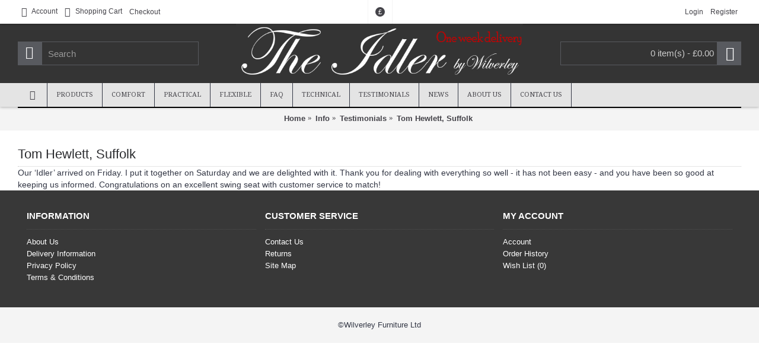

--- FILE ---
content_type: text/html; charset=utf-8
request_url: http://www.wilverley.com/info/testimonials?journal_blog_post_id=135
body_size: 5906
content:
<!DOCTYPE html><html
dir="ltr" lang="en" class="webkit chrome chrome131 mac journal-desktop is-guest skin-100 responsive-layout infinite-scroll center-header lang-flag lang-flag-mobile currency-symbol currency-symbol-mobile no-top-on-mobile collapse-footer-columns mobile-menu-on-tablet extended-layout header-center header-sticky sticky-menu backface product-grid-second-image product-list-second-image hide-cart journal-blog-post-page journal-blog-post-page-135 layout-15 route-journal2-blog-post oc2 no-language" data-j2v="2.11"><head><meta
charset="UTF-8" /><meta
name="viewport" content="width=device-width, initial-scale=1.0"><meta
name="format-detection" content="telephone=no">
<!--[if IE]><meta
http-equiv="X-UA-Compatible" content="IE=Edge,chrome=1"/><![endif]--><title>Tom Hewlett, Suffolk</title><base
href="https://www.wilverley.com//" /><meta
property="og:title" content="Tom Hewlett, Suffolk" /><meta
property="og:site_name" content="Wilverley" /><meta
property="og:url" content="http://www.wilverley.com/info?journal_blog_post_id=135" /><meta
property="og:description" content="Our ‘Idler’ arrived on Friday. I put it together on Saturday and we are delighted with it. Thank you for dealing with everything so well - it has not been easy - and you have been so good at keeping us informed. Congratulations on an excellent swing seat with customer service to match!" /><meta
property="og:type" content="article" /><meta
property="og:image" content="https://www.wilverley.com/image/cache//testimonials/no-image-17-600x315.jpg" /><meta
property="og:image:width" content="600" /><meta
property="og:image:height" content="315" /><meta
name="twitter:card" content="summary" /><meta
name="twitter:title" content="Tom Hewlett, Suffolk" /><meta
name="twitter:description" content="Our ‘Idler’ arrived on Friday. I put it together on Saturday and we are delighted with it. Thank you for dealing with everything so well - it has not been easy - and you have been so good at keeping us informed. Congratulations on an excellent swing seat with customer service to match!" /><meta
name="twitter:image" content="https://www.wilverley.com/image/cache//testimonials/no-image-17-200x200.jpg" /><meta
name="twitter:image:width" content="200" /><meta
name="twitter:image:height" content="200" /><link
href="http://www.wilverley.com/info?journal_blog_post_id=135" rel="canonical" /><link
href="https://www.wilverley.com/image/favicon.png" rel="icon" /><link
rel="stylesheet" href="//fonts.googleapis.com/css?family=Droid+Serif:regular%7CRoboto+Slab:regular%7CRoboto+Condensed:regular&amp;subset=latin"/><link
rel="stylesheet" href="https://www.wilverley.com/journal-cache/_0159e27d95d02cb93cd7c46501b0ea75.css"/> <script type="text/javascript" src="https://www.wilverley.com/journal-cache/_deeba22b7b7399c30248c19b274fb4b9.js"></script> <!--[if (gte IE 6)&(lte IE 8)]><script src="catalog/view/theme/journal2/lib/selectivizr/selectivizr.min.js"></script><![endif]--> <script>Journal.COUNTDOWN={DAYS:"Days",HOURS:"Hours",MINUTES:"Min",SECONDS:"Sec"};Journal.NOTIFICATION_BUTTONS='<div class="notification-buttons"><a class="button notification-cart" href="https://www.wilverley.com/index.php?route=checkout/cart">View Cart</a><a class="button notification-checkout" href="https://www.wilverley.com/index.php?route=checkout/checkout">Checkout</a></div>';</script> <meta
name="google-site-verification" content="TDs5n23-0sU9YVPv_ZBk6lLKmlbPaABzDMQ_rm6eGEU" /> <script>(function(w,d,s,l,i){w[l]=w[l]||[];w[l].push({'gtm.start':new Date().getTime(),event:'gtm.js'});var f=d.getElementsByTagName(s)[0],j=d.createElement(s),dl=l!='dataLayer'?'&l='+l:'';j.async=true;j.src='https://www.googletagmanager.com/gtm.js?id='+i+dl;f.parentNode.insertBefore(j,f);})(window,document,'script','dataLayer','GTM-T8R7MMXF');</script>  <script async src="https://www.googletagmanager.com/gtag/js?id=AW-16469880564"></script> <script>window.dataLayer=window.dataLayer||[];function gtag(){dataLayer.push(arguments);}
gtag('js',new Date());gtag('config','AW-16469880564');</script> </head><body><noscript><iframe
src="https://www.googletagmanager.com/ns.html?id=GTM-T8R7MMXF"
height="0" width="0" style="display:none;visibility:hidden"></iframe></noscript><!--[if lt IE 9]><div
class="old-browser">Please use Internet explorer 9 or greater</div>
<![endif]-->
<header
class="journal-header-center"><div
class="header"><div
class="journal-top-header j-min z-1"></div><div
class="journal-menu-bg z-0"></div><div
class="journal-center-bg j-100 z-0"></div><div
id="header" class="journal-header z-2"><div
class="header-assets top-bar"><div
class="journal-links j-min xs-100 sm-100 md-50 lg-50 xl-50"><div
class="links"><ul
class="top-menu"><li>
<a
href="https://www.wilverley.com/index.php?route=account/account" class="m-item icon-only"><i
style="margin-right: 5px; font-size: 16px" data-icon="&#xe1b8;"></i>                    <span
class="top-menu-link">Account</span>                </a></li><li>
<a
href="https://www.wilverley.com/index.php?route=checkout/cart" class="m-item icon-only"><i
style="margin-right: 5px; font-size: 16px" data-icon="&#xe180;"></i>                    <span
class="top-menu-link">Shopping Cart</span>                </a></li><li>
<a
href="https://www.wilverley.com/index.php?route=checkout/checkout" class="m-item icon-only">                    <span
class="top-menu-link">Checkout</span>                </a></li></ul></div></div><div
class="journal-currency j-min"><form
action="http://www.wilverley.com/index.php?route=common/currency/currency" method="post" enctype="multipart/form-data"><div
id="currency" class=""><div
class="btn-group">
<button
class="dropdown-toggle" type="button" data-hover="dropdown"><div><span
class='currency-symbol'>£</span></div>
</button><ul
class="dropdown-menu"><li><a
onclick="$(this).closest('form').find('input[name=\'code\']').val('EUR'); $(this).closest('form').submit();">€</a></li><li><a
onclick="$(this).closest('form').find('input[name=\'code\']').val('GBP'); $(this).closest('form').submit();">£</a></li><li><a
onclick="$(this).closest('form').find('input[name=\'code\']').val('USD'); $(this).closest('form').submit();">$</a></li></ul></div>
<input
type="hidden" name="code" value="" />
<input
type="hidden" name="redirect" value="http://www.wilverley.com/info/testimonials?journal_blog_post_id=135" /></div></form></div><div
class="journal-secondary j-min xs-100 sm-100 md-50 lg-50 xl-50"><div
class="links"><ul
class="top-menu"><li>
<a
href="https://www.wilverley.com/index.php?route=account/login" class="m-item icon-only">                    <span
class="top-menu-link">Login</span>                </a></li><li>
<a
href="https://www.wilverley.com/index.php?route=account/register" class="m-item icon-only">                    <span
class="top-menu-link">Register</span>                </a></li></ul></div></div></div><div
class="header-assets"><div
class="journal-search j-min xs-100 sm-50 md-25 lg-25 xl-25"><div
id="search" class="input-group j-min">
<input
type="text" name="search" value="" placeholder="Search" autocomplete="off" class="form-control input-lg" /><div
class="button-search"><button
type="button"><i></i></button></div></div></div><div
class="journal-logo j-100 xs-100 sm-100 md-50 lg-50 xl-50"><div
id="logo">
<a
href="http://www.wilverley.com/">
<img
src="https://www.wilverley.com/image/cache//header/logo Oct 2023-673x139.png" width="673" height="139" alt="Wilverley" title="Wilverley" class="logo-1x" />                        </a></div></div><div
class="journal-cart j-min xs-100 sm-50 md-25 lg-25 xl-25"><div
id="cart" class="btn-group btn-block">
<button
type="button" data-toggle="dropdown" class="btn btn-inverse btn-block btn-lg dropdown-toggle heading"><a><span
id="cart-total" data-loading-text="Loading...&nbsp;&nbsp;">0 item(s) - £0.00</span> <i></i></a></button><div
class="content"><ul
class="cart-wrapper"><li><p
class="text-center empty">Your shopping cart is empty!</p></li></ul></div></div></div></div><div
class="journal-menu j-min xs-100 sm-100 md-100 lg-100 xl-100"><style></style><div
class="mobile-trigger">MENU</div><ul
class="super-menu mobile-menu menu-floated" style="table-layout: "><li
id="main-menu-item-1" class="drop-down float-left icon-only">
<a
href="https://www.wilverley.com/" ><i
style="margin-right: 5px; font-size: 16px" data-icon="&#xe01b;"></i></a>
<span
class="mobile-plus">+</span></li><li
id="main-menu-item-2" class="drop-down float-left">
<a><span
class="main-menu-text">Products</span></a><ul><li><a
href="http://www.wilverley.com/garden-swing-seats" >Swing seats</a></li><li><a
href="http://www.wilverley.com/garden-swing-seat-accessories" >Accessories</a></li><li><a
href="http://www.wilverley.com/garden-swing-seat-spares" >Spares</a></li><li><a
href="http://www.wilverley.com/garden-swing-seat-cover-sets" >Cover Sets</a></li><li><a>Other</a></li></ul>
<span
class="mobile-plus">+</span></li><li
id="main-menu-item-3" class="drop-down float-left">
<a
href="http://www.wilverley.com/comfortable" ><span
class="main-menu-text">Comfort</span></a>
<span
class="mobile-plus">+</span></li><li
id="main-menu-item-4" class="drop-down float-left">
<a
href="http://www.wilverley.com/practical" ><span
class="main-menu-text">Practical</span></a>
<span
class="mobile-plus">+</span></li><li
id="main-menu-item-5" class="drop-down float-left">
<a
href="http://www.wilverley.com/flexible" ><span
class="main-menu-text">Flexible</span></a>
<span
class="mobile-plus">+</span></li><li
id="main-menu-item-6" class="drop-down float-left">
<a
href="http://www.wilverley.com/faq" ><span
class="main-menu-text">FAQ</span></a>
<span
class="mobile-plus">+</span></li><li
id="main-menu-item-7" class="drop-down float-left">
<a
href="http://www.wilverley.com/technical" ><span
class="main-menu-text">Technical</span></a>
<span
class="mobile-plus">+</span></li><li
id="main-menu-item-8" class="drop-down float-left">
<a
href="http://www.wilverley.com/info/testimonials" ><span
class="main-menu-text">Testimonials</span></a>
<span
class="mobile-plus">+</span></li><li
id="main-menu-item-9" class="drop-down float-left">
<a
href="http://www.wilverley.com/info/news" ><span
class="main-menu-text">News</span></a>
<span
class="mobile-plus">+</span></li><li
id="main-menu-item-10" class="drop-down float-left">
<a
href="http://www.wilverley.com/about-us" ><span
class="main-menu-text">About Us</span></a>
<span
class="mobile-plus">+</span></li><li
id="main-menu-item-11" class="drop-down float-left">
<a
href="contact-us" ><span
class="main-menu-text">Contact Us</span></a>
<span
class="mobile-plus">+</span></li></ul></div></div></div>
</header><div
class="extended-container"><div
id="container" class="container j-container"><ul
class="breadcrumb"><li><a
href="http://www.wilverley.com/index.php?route=common/home">Home</a></li><li><a
href="http://www.wilverley.com/info">Info</a></li><li><a
href="http://www.wilverley.com/info/testimonials">Testimonials</a></li><li><a
href="http://www.wilverley.com/info/testimonials?journal_blog_post_id=135">Tom Hewlett, Suffolk</a></li></ul><div
id="content" class="blog-post"><h1 class="heading-title">Tom Hewlett, Suffolk</h1><style type="text/css">.preorder_note {
            text-align: center;
            font-size: medium; 
            padding: 10px; 
            margin: 10px 0; 
            border-radius: 5px; 
            background-color: #19BDF0; 
            color: #fff;
            border-color: #19BDF0;
        }</style> <script>$(document).ready(function(){checkQuantityP();$('input[name*=option], select[name*=option]').on('change',function(){checkQuantityP();});});$(document).ajaxComplete(function(event,request,settings){var current_url=settings.url;if(current_url.indexOf("journal2_super_filter/products")>1){product_id=null;checkQuantityP();}});var checkQuantityP=function(){var product_ids=[];var product_id;if($('[onclick^="cart.add"]').length>0){for(i=0;i<$('[onclick^="cart.add"]').length;i++){onclick_string=$('[onclick^="cart.add"]')[i]['attributes']['onclick']['value'];split_onclick_string=onclick_string.split("'");product_id=split_onclick_string[1];product_ids.push(product_id);}
setTimeout(function(){checkPreorderedProducts(product_ids);},500);}else if($('[onclick^="addToCart"]').length>0){for(i=0;i<$('[onclick^="addToCart"]').length;i++){onclick_string=$('[onclick^="addToCart"]')[i]['attributes']['onclick']['value'];split_onclick_string=onclick_string.split("'");product_id=split_onclick_string[1];product_ids.push(product_id);}
setTimeout(function(){checkPreorderedProductsJournal(product_ids);},500);}
var query=$('#product input[type=\'text\'], #product input[type=\'hidden\'], #product input[type=\'radio\']:checked, #product input[type=\'checkbox\']:checked, #product select, #product textarea').serialize();$.ajax({url:'index.php?route=checkout/cart/checkQuantityPO',type:'post',data:query,dataType:'json',success:function(json){if(json['PO']){$('#button-cart').html('Pre-Order');$('#button-cart').val('Pre-Order');$('#button-cart span').text('Pre-Order');$('#button-cart').parents('.outofstock').removeClass('outofstock');$('#button-cart').addClass('preorder');}else{$('#button-cart').button('reset');$('#button-cart').html('Add to Cart');$('#button-cart').val('Add to Cart');$('#button-cart span').text('Add to Cart');$('#button-cart').removeClass('preorder');if($('.preorder_note').length>0){$('.preorder_note').remove();}}}});}
var checkPreorderedProducts=function(product_ids){$.ajax({url:'index.php?route=checkout/cart/checkQuantityPO',type:'post',data:{product_id:product_ids},dataType:'json',success:function(json){if(json['PO']){for(product_id=0;product_id<json['PO'].length;product_id++){$('[onclick^="cart.add(\''+json['PO'][product_id]+'\'"]').children('span').html('Pre-Order');$('[onclick^="cart.add(\''+json['PO'][product_id]+'\'"]').parents('.outofstock').removeClass('outofstock');}}}});}
var checkPreorderedProductsJournal=function(product_ids){$.ajax({url:'index.php?route=checkout/cart/checkQuantityPO',type:'post',data:{product_id:product_ids},dataType:'json',success:function(json){if(json['PO']){for(product_id=0;product_id<json['PO'].length;product_id++){$('[onclick^="addToCart(\''+json['PO'][product_id]+'\'"]').children('span').html('Pre-Order');$('[onclick^="addToCart(\''+json['PO'][product_id]+'\'"]').attr('data-hint','Pre-Order');$('[onclick^="addToCart(\''+json['PO'][product_id]+'\'"]').parents('.outofstock').removeClass('outofstock');}}}});}</script> <div
class="post-stats comment-date">
<span
class="p-posted">Posted by</span>
<span
class="p-author">Elizabeth Durrant</span>
<span
class="p-date">08/12/2022</span>
<span
class="p-comment">0 Comment(s)</span>
<span
class="p-category"><a
href="http://www.wilverley.com/info/testimonials">Testimonials</a><span>,</span></span></div><div
class="post-details"><p>Our &lsquo;Idler&rsquo; arrived on Friday. I put it together on Saturday and we are delighted with it. Thank you for dealing with everything so well - it has not been easy - and you have been so good at keeping us informed. Congratulations on an excellent swing seat with customer service to match!</p></div></div> <script>function generateComment($form,cls,$appendTo,callback){$form.find('.has-error').removeClass('has-error');$.post('index.php?route=journal2/blog/comment&post_id=135',$form.serializeArray(),function(response){if(response.status==='success'){if(response.data){var html='';html+='<div class="'+cls+'" data-comment-id="'+response.data.comment_id+'" data-has-form="false">';html+=response.data.avatar;html+='<div class="main-comment">';html+='<div class="user-name">'+response.data.name+':</div>';html+='<div class="user-date">'+response.data.date+', <span class="user-time">'+response.data.time+'</span>';if(response.data.website){html+=', <span class="user-site"><a href="'+response.data.href+'" target="_blank">'+response.data.website+'</a></span>';}
html+='</div>';html+='<a class="button reply-btn">Reply</a>';html+='<p>'+response.data.comment+'</p>';html+='</div>';$appendTo.before(html);}
callback&&callback(response.message);}
if(response.status==='error'){$.each(response.errors,function(i,field){$form.find('[name="'+field+'"]').addClass('has-error');});}},'json');}
$('.reply-btn').live('click',function(){var $comment=$(this).closest('.comment');if($comment.attr('data-has-form')==='false'){var $form=$('.post-comment form').clone();$form.find('.has-error').removeClass('has-error');$form.append('<input type="hidden" name="parent_id" value="'+$comment.attr('data-comment-id')+'" />');$form.find('a').removeClass('comment-submit').addClass('reply-submit');$comment.append('<div class="reply-form"><h3>Leave a Reply</h3><div class="comment-form"><div><form>'+$form.html()+'</form></div></div></div>');$comment.attr('data-has-form','true');}else{$comment.find('.reply-form').remove();$comment.attr('data-has-form','false');}});$('form .comment-submit').live('click',function(){var $form=$(this).closest('form');var $comment_form=$('.post-comment');generateComment($form,'comment',$comment_form,function(message){$comment_form.before('<div class="success">'+message+'</div>');setTimeout(function(){$('.comments .success').fadeOut(400);},2000);$form[0].reset();});});$('form .reply-submit').live('click',function(){var $form=$(this).closest('form');var $reply_form=$(this).closest('.comment').find('.reply-form');generateComment($form,'reply',$reply_form,function(message){$reply_form.before('<div class="success">'+message+'</div>');setTimeout(function(){$('.comments .success').fadeOut(400);},2000);$form.closest('.comment').attr('data-has-form','false');$reply_form.remove();});});</script> </div></div>
<footer
class="fullwidth-footer"><div
id="footer"><div
class="row columns " style="margin-bottom: 20px; padding-top: 0px; padding-bottom: 15px"><div
class="column  menu xs-100 sm-50 md-33 lg-33 xl-33 "><h3>Information</h3><div
class="column-menu-wrap" style=""><ul><li><a
href="http://www.wilverley.com/about-us" class="m-item ">About Us</a></li><li><a
href="http://www.wilverley.com/delivery" class="m-item ">Delivery Information</a></li><li><a
href="http://www.wilverley.com/privacy" class="m-item ">Privacy Policy</a></li><li><a
href="http://www.wilverley.com/terms" class="m-item ">Terms &amp; Conditions</a></li></ul></div></div><div
class="column  menu xs-100 sm-50 md-33 lg-33 xl-33 "><h3>Customer Service</h3><div
class="column-menu-wrap" style=""><ul><li><a
href="https://www.wilverley.com/index.php?route=information/contact" class="m-item ">Contact Us</a></li><li><a
href="https://www.wilverley.com/index.php?route=account/return/add" class="m-item ">Returns</a></li><li><a
href="https://www.wilverley.com/index.php?route=information/sitemap" class="m-item ">Site Map</a></li></ul></div></div><div
class="column  menu xs-100 sm-50 md-33 lg-33 xl-33 "><h3>My Account</h3><div
class="column-menu-wrap" style=""><ul><li><a
href="https://www.wilverley.com/index.php?route=account/account" class="m-item ">Account</a></li><li><a
href="https://www.wilverley.com/index.php?route=account/order" class="m-item ">Order History</a></li><li><a
href="https://www.wilverley.com/index.php?route=account/wishlist" class="m-item wishlist-total">Wish List (<span
class="product-count">0</span>)</a></li></ul></div></div></div></div><div
class="bottom-footer fullwidth-bar"><div
class="no-payments"><div
class="copyright">©Wilverley Furniture Ltd</div></div></div>
</footer><div
class="scroll-top"></div> <script type="text/javascript" defer src="https://www.wilverley.com/journal-cache/_fff32130e23d6301cbfd646a43653572.js"></script> </body></html>

--- FILE ---
content_type: text/css
request_url: https://www.wilverley.com//files_non_opencart/includes/styles.css
body_size: 338
content:


.cms .youtube
{
	position:relative;
}
.cms .youtube SPAN 
{
  display: block;
  position: absolute;
  top: 0;
  left: 0;
  bottom: 0;
  right: 0;
  z-index: 1;
  background: url(youtube-play-button.png) no-repeat center center;
	background-size:10%;
}

.cms .polaroid 
{
	border: none !important;
	background-color:#d0d0d0 !important;	
}

.cms .polaroid  TD
{
	padding: 7px;
  text-align:center;	
}

.cms .polaroid  .text-td
{
	padding-top:5px;
	padding-bottom:14px;
}


.cms .image-border IMG
{
   border:5px solid #c0c0c0 !important;
}

.cms .dropcaps {
  float:left !important;
  font-size:4em !important;
  line-height:0.9 !important;
  font-weight:bold !important;
  margin-right:0.05em !important;
}

.cms .quote {
  text-align:center !important;
  font-size:3.5em !important;
  font-family: sans-serif !important;
  font-weight:bold;  
  letter-spacing:-3px;
  line-height: 1.0;  
  word-spacing: 0px;

  margin:0px !important;
  padding: 0.6em !important;
	
	
}

.cms H3
{
	font-weight:bold !important;
	padding-top: 5px !important;
}

.cms UL
{
   padding-left:0px !important;
}
/* JOURNAL OVERRRIDES START */

/* blog overrides hide comment date etc */


.blog-post .comment-date.post-stats
{
	display: none;
	background-color:red;
}



.post-item-details .comment-date
{
	display: none;
}

/* JOURNAL OVERRRIDES END */


/* JOURNAL FIX START - SUPPLIED BY SUPPORT */

@media only screen and (max-width: 1235px) {
	#top-modules>div, #bottom-modules>div {
	padding: 0;
	}
}

.journal2_headline_rotator  .journal-rotator
{
	background-image:url("flags.jpg"); 
	background-position: center; 
	height:53px;

}

{}

/* JOURNAL FIX END - SUPPLIED BY SUPPORT */


--- FILE ---
content_type: application/javascript
request_url: https://www.wilverley.com//files_non_opencart/includes/script.js
body_size: 4121
content:
if(typeof String.prototype.trim !== 'function')
{
  String.prototype.trim = function()
  {
    return this.replace(/^\s+|\s+$/g, '');
  };
}


if (!String.format) {
  String.format = function(format) {
    var args = Array.prototype.slice.call(arguments, 1);
    return format.replace(/{(\d+)}/g, function(match, number) {
      return typeof args[number] != 'undefined' ? args[number]  : match;
    });
  };
}

function hide_bread_crumbs()
{
	var bread_crumbs;
	var container;
	
	//no longer hiding breadcrumbs as can't keep up with the journal theme changes
	if ( $("#hide-bread-crumbs").length == 0 )
	{ return; }
	
	bread_crumbs = $(".breadcrumb");

	if ( bread_crumbs.length )
	{
		bread_crumbs.hide();
		
		container = bread_crumbs.parents(".extended-container");
		if ( container.length )
		{			
			$('head').append('<style>.extended-container:before{background-color:transparent !important;}</style>');
		}			
	}					
}

function image_scale(class_name, default_percentage)
{	
		var  jquery = $("." + class_name).each( function() { 
	  var td, jimage, jtext, jtable;	
		
		var jcontainer = $(this);  
		var scale = jcontainer.attr("data-image-scale");
		if ( ! scale  )
		{ scale = default_percentage; }

		jtext = jcontainer.children(".image-text");
		if ( jtext.length > 0 )
		{
			image_scale_ex(jcontainer, "100%"); //scale to 100% as the the tablw will now be getting the % scale
			
			//we need to create a table at the scale % and then move the image inside the parent
			jimg = jcontainer.children("IMG"); //.detach().appendTo('#DestinationContainerNode')
			
			jtable = $(String.format("<table class='polaroid' style='width:{0} !important'><tr><td class='img-td' width='100%'></td></tr><tr><td class='text-td'></td></tr></table>",scale));
			jimg.parent().append(jtable);
			
			jimg = jimg.detach();
			
			td = jtable.find(".img-td");
			td.append(jimg);
			
			td = jtable.find(".text-td");
			jtext = jtext.detach();
			td.append(jtext);
			
			
			
			//we push the image into a table so we can put the text below and center it
		}
		else
		{
			image_scale_ex(jcontainer, scale);
		}
	
	});
}

function image_scale_ex(jcontainer, scale)
{
	jcontainer.children("IMG").each( function() { 
		var jimg = $(this);	
		var width = jimg.attr("width"); 
		var height = jimg.attr("height");
		
		jimg.attr("width", scale);
		jimg.attr("height", ""); 
		//jimg.attr("max-width", width); 

	})
}


function window_resize()  
{
	$(window).resize(function(){
		iframe_resize();
	});	
}

function iframe_resize()
{
	$(".iframe-resize").each( function() { //data is always stored on the container div
		
		var iframe_resize = $(this);
		var width_ratio, height_ratio;
		var ratio;
		var dimensions;
		
  	dimensions = iframe_resize.attr( "data-iframe-resize-dimensions-px" );
		
		dimensions = dimensions.split(",");
		width_ratio = parseFloat(dimensions[0]);
		height_ratio = parseFloat(dimensions[1]);
		ratio = height_ratio / width_ratio;												
								
		iframe_resize.find("IFRAME").each( function() { //child iframes
		
			var width, height;
			var jelement = $(this);		
			
			width = parseFloat(jelement.width());
			height = width * (ratio);
			height = Math.ceil(height);
			
			jelement.attr("height",height + "px"); //we only need to set the height as the 
		});				
	});				
}

function you_tube()
{
	var jelements = $(".youtube IMG")
	
	//add all the spans for the play buttons
	jelements.each( function() { 
		  var jelement = $(this);
			jelement.after("<span class='youtube-play-button'/>");
	});
		
	jelements = $(".youtube .youtube-play-button")
	 //attach the click handlers	
	jelements.click( function() { 				
		var html;
		var width, height;
		var data_youtube, youtube_id, dimesions_attr;
		var src;
		var youtube_id;
		var youtube_high_res = 0;
		
		
		var jspan = $(this);					
		jelement = $(jspan[0].previousSibling); //jelement is the image
		
		var jconfig_element = jelement.closest(".youtube");					
		//copy the youtube data and add the iframe resize class iframe-resize so the iframe resizes
		jconfig_element.addClass("iframe-resize");
		
		
		data_youtube = jconfig_element.attr("data-youtube");
		data_youtube = data_youtube.split(",");
		dimesions_attr = data_youtube[1] + "," + data_youtube[2];
		
		jconfig_element.attr("data-iframe-resize-dimensions-px", dimesions_attr);
		
		width = jelement.attr("width"); //get the attr not the absolute width
		height = (Math.ceil(jelement.height())) + "px"; //get the absolute height
						
		youtube_id = data_youtube[0];
		src = String.format("https://www.youtube.com/embed/{0}?autoplay=1&border=0&wmode=opaque&enablejsapi=1",youtube_id);
		//construct the iframe HTML
		
		html = String.format("<iframe width='{0}' height='{1}' src='{2}' allowfullscreen></iframe>", width, height, src)					
		//replace the IMG with the IFRAME
		jelement.parent().html(html);									
	});				
}

function hide_blog_data()
{
	//hide for both posts and the posts list
	//$(".p-author").parent().hide();
	
}


var _my_anti_spam = false;
function contact_us_add_elements()
{
	var html;
	var jelement;
  var field_name_append_after;
	//ADD THE NEW FIELDS
	//email confirm
	contact_us_field_add("input-email-confirm", "Email Address (confirm)","<input type='text' id='[ID]' class='form-control' />", "input-email", true);
	//anti spam
  
  
  if ( _my_anti_spam )
	{ 
    field_name_append_after = "input-anti-spam";
    contact_us_field_add(field_name_append_after, "The name of our swing seat (anti spam): type in 'Idler'","<input type='text' value='' id='[ID]' class='form-control' />", "input-email-confirm", true ); 
    
  }
  else
  {
    field_name_append_after = "input-email-confirm";
  }
  
	
	//where found us
	html = "<select id='[ID]'>";
  html += "<option value='' SELECTED>Please select</option>";
  html += "<option value='Web search' >Web Search</option>";
	html += "<option value='Existing Customer' >Existing Customer</option>";
  html += "<option value='The Week'>The Week</option>";
  html += "<option value='Country Life'>Country Life</option>";
  html += "<option value='Chelsea Flower Show'>Chelsea Flower Show</option>";
  html += "<option value='House and Garden'>House and Garden</option>";
  html += "<option value='Country Living'>Country Living</option>";
	html += "<option value='Referral'>Referral</option>";
  html += "<option value='The Spectator' >The Spectator</option>";
  html += "<option value='Forgotten' >Forgotten</option>";
  html += "<option value='Other' >Other</option>";
	html += "</select>";
	
	contact_us_field_add("input-where-did-you-find-us", "Where did you find us?'",html, field_name_append_after, true );
	
	
	//enquiry type
	html = "<select id='[ID]'>";
  html +=	"<option value='' SELECTED>Please select</option>";
	html +=	"<option value='brochure'>Brochure / colour swatches request</option>";
	html +=	"<option value='enquiry'>General enquiry</option>";
	html +=	"<option value='call-back'>Call back</option>";
	html += "</select>";
	
	contact_us_field_add("input-enquiry-type", "Enquiry type",html, "input-where-did-you-find-us", true );
	
	
	//address	
	html = "<textarea rows='10' id='[ID]' class='form-control'></textarea>";
	contact_us_field_add("input-address", "Address",html, "input-enquiry-type", false );	

	//telephone
	contact_us_field_add("input-telephone", "Telephone","<input type='text' value='' id='[ID]' class='form-control' />", "input-address", false );
	
	//address	
	html = "<textarea rows='10' id='[ID]' class='form-control'></textarea>";
	contact_us_field_add("input-enquiry-visible", "Enquiry",html, "input-telephone", false );	

	//hide the actual enquiry as we are pasting our own message into it
	jelement = $("#input-enquiry");
	jelement.parent().parent().hide();
}



//we add fields to the standard contact us page, hide the enquiry and then append our message to the enquiey
//it is likely that the structure of the page will change so we will break with new releases!
function contact_us_customise()
{
	var jenquiry; 
	var html;
	var jelement;
	var jform;
	
	jenquiry = $("#input-enquiry");
	if ( jenquiry.length == 0 )
	{ return ; }
	
	jform = jenquiry.closest("FORM");
	
	contact_us_add_elements();
	
	//VALDATIONS and SUBMIT
	jform.submit( function(event) {
		
   jform.find(".text-danger").remove();
  
   //name, match open cart validations
   var name = $("#input-name").val().trim();
   if ( name.length < 3 || name.length > 32 )
   { contact_us_field_add_error(event,"input-name", "Name must be between 3 and 32 characters!"); }
   
   //email address		
   var email = $("#input-email").val().trim();
   if ( ! validate_email(email) )
   { contact_us_field_add_error(event,"input-email", "E-Mail Address does not appear to be valid!"); }
   
   //email address confirm		
   var email_confirm = $("#input-email-confirm").val().trim();
   if ( ! validate_email(email) )
   { contact_us_field_add_error(event,"input-email-confirm", "E-Mail Address (confirm) does not appear to be valid!"); }
   
   //check emails equal
   if ( email.toLowerCase() != email_confirm.toLowerCase() )
   { contact_us_field_add_error(event,"input-email-confirm", "E-Mail Address does not match the confirm email!");  }
      
   if ( _my_anti_spam )
   {
     var anti_spam = $("#input-anti-spam").val().trim();
     if ( anti_spam.toLowerCase() != "idler" )
     { contact_us_field_add_error(event,"input-anti-spam", "Please enter the word Idler!"); }
   }
   
   var where_find_us = $("#input-where-did-you-find-us").val().trim();
   if ( where_find_us.length == 0 )
   { contact_us_field_add_error(event,"input-where-did-you-find-us", "Please select where you found us!"); }
   
   
   var enquiry_type = $("#input-enquiry-type").val().trim();
   if ( enquiry_type.length == 0 )
   { contact_us_field_add_error(event,"input-enquiry-type", "Please select your enquiry type!"); }
   
   var enquiry = $("#input-enquiry-visible").val().trim();
   var address = $("#input-address").val().trim();
   var telephone = $("#input-telephone").val().trim();
   

   if ( enquiry_type == 'brochure' )
   {
     if ( address.length == 0 )
     { contact_us_field_add_error(event,"input-address", "Please enter a postal address!");  }
   }
   else if ( enquiry_type == 'call-back' )
   {
     if ( telephone.length == 0 )
     { contact_us_field_add_error(event,"input-telephone", "Please enter a telephone number!"); }
     
   }
   else if ( enquiry_type == 'enquiry' )
   {
     if ( enquiry.length == 0 )
     { contact_us_field_add_error(event,"input-enquiry-visible", "Please enter an enquiry!"); }		   
   }
  
   
   var message;
   
   message = String.format("From: {0} (via www.wilverley.com)\n", name);
   if ( address.length > 0 )
   { message += String.format("Address: \n\n{0}\n\n", address); }
   else
   { message += String.format("Address: N/A", ""); }
   
   message += String.format("E-mail: {0}\n", email);
   message += String.format("Telephone: {0}\n", telephone);
   message += String.format("Where did you find us: {0}\n", where_find_us);
   message += String.format("Enquiry type: {0}\n", enquiry_type);
   if ( enquiry.length > 0 )
   { message += String.format("Message:\n\n {0}\n", enquiry); }
   else
   { message += String.format("Message: N/A\n", ""); }
   
   $("#input-enquiry").val(message);
		 		 
	});	
}
	
	
	function contact_us_field_add_error(event, id, error)
	{
		var jelement = $("#" + id);		
		var html = String.format("<div class='text-danger'>{0}</div>", error);
		
		event.preventDefault();
		jelement.after(html);		
	}
	
	//
	function contact_us_field_add(id, text , input_html, id_append_after, required)
	{
		var class_required = null;
		var jelement = $("#" + id_append_after);
	
	  input_html = input_html.replace("[ID]",id);
	
		if ( required )
		{
			class_required = "required";
		}
	
	  var html = String.format("<div class='form-group {3}'><label class='col-sm-2 control-label' for='{0}'>{1}</label><div class='col-sm-10'>{2}</div></div>",id, text, input_html, class_required );
	
	
	  jelement.parent().parent().after(html);
	
	}
	
	function validate_email(email)
	{
		var re = /^(([^<>()\[\]\.,;:\s@\"]+(\.[^<>()\[\]\.,;:\s@\"]+)*)|(\".+\"))@(([^<>()[\]\.,;:\s@\"]+\.)+[^<>()[\]\.,;:\s@\"]{2,})$/i;
		return re.test(email);
	}
	
	
	function option_delivery_time_convert_to_text()
	{
		var matchText = "Delivery Time";		
		$(".option.form-group").each(function(e) {
			var jelement = $(this);
			var jlabel = jelement.find("label");
			if ( jlabel.length > 0 )
			{
				if ( jlabel.text() == matchText )
				{
					var input = jelement.find("input");
					if ( input.length > 0 )
					{
						input.hide();
						var text = input.val();
						jelement.append(String.format("<div style='font-size:80%'>{0}</div>", text) );						
					}		
				}					
			}
		});
	
	}
	
	
	function order_status_remove()
	{
		$("#input-order-status option").each( function() {
			
		    var jelement = $(this);
			switch( jelement.val() )
			{
				case "7": //Cancelled
				case "9": //Cancelled Reversal				
				case "13": //Chargeback
				case "8": //Denied
				case "14": //Expired
				case "10": //Failed
				case "15": //Processed
				case "12": //Reversed
					jelement.remove();
					break;
					
			}
		});
		
		
	}
	
	
function select_any_options_to_no()
{	
	$(".product-options li[data-value]").each(function() {
		var jquery_li = $(this);
		var children = jquery_li.children(":first");
		if ( children.length == 1 && children[0].tagName.toLowerCase() == "span")
		{
			if ( children[0].innerText.toLowerCase() == "no" )
			{
				jquery_li.click();
				//jquery_li.addClass("selected");
			}
		}
	});
}	


function options_add_product_links()
{	
	$(".product-options .control-label").each(function() {
		var element = this;
		var text = element.innerHTML.trim();
		if ( options_add_product_link(element,text,"Overall","overallcover")  )
		{
			return;			
		}
		
		else if ( options_add_product_link(element,text,"Cantilever","swing-seat-cantilever-table") ) 
		{
			return;
		}
		
	});
}	

function options_add_product_link(element,text, match_text, link)
{	
	if ( text.indexOf(match_text) != -1 )
	{
		text = "<a href='" + link + "'>" + text + "</a>";
		element.innerHTML = text;
		return true;
	}
	return false;
}

	
$(document).ready( function() {

	//blog stats hidden in css
	hide_blog_data();

	//hide_bread_crumbs(); //no longer needed as jounral changes its layout a lot and I can't keep up!
	
	image_scale("image-scale", "85%");
	image_scale("image-scale-width", "85%");
	image_scale("image-scale-height", "70%");
	
	you_tube();
	window_resize();
	contact_us_customise();
	option_delivery_time_convert_to_text();
	order_status_remove();
	select_any_options_to_no();
	options_add_product_links();	
});


			
			
